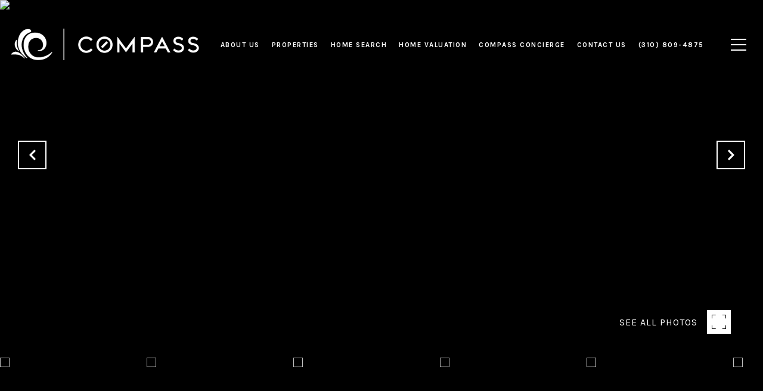

--- FILE ---
content_type: text/html; charset=utf-8
request_url: https://bss.luxurypresence.com/buttons/googleOneTap?companyId=56169abc-fe3f-44d8-8db0-8c76cf667082&websiteId=1f8289a1-7f78-4ff7-8177-8ff491c48de3&pageId=4b6632f9-ab6b-455b-9b21-2fd3df8b28c1&sourceUrl=https%3A%2F%2Fschneiderproperties.com%2Fproperties%2F429-11th-street-hermosa-beach-ca-90254-sb21160649&pageMeta=%7B%22sourceResource%22%3A%22properties%22%2C%22pageElementId%22%3A%22b55cdaf8-bb94-4819-9bf5-c9378764a1f7%22%2C%22pageQueryVariables%22%3A%7B%22property%22%3A%7B%22id%22%3A%22b55cdaf8-bb94-4819-9bf5-c9378764a1f7%22%7D%2C%22properties%22%3A%7B%22relatedNeighborhoodPropertyId%22%3A%22b55cdaf8-bb94-4819-9bf5-c9378764a1f7%22%2C%22sort%22%3A%22salesPrice%22%7D%2C%22neighborhood%22%3A%7B%7D%2C%22pressReleases%22%3A%7B%22propertyId%22%3A%22b55cdaf8-bb94-4819-9bf5-c9378764a1f7%22%7D%7D%7D
body_size: 2900
content:
<style>
  html, body {margin: 0; padding: 0;}
</style>
<script src="https://accounts.google.com/gsi/client" async defer></script>
<script>
const parseURL = (url) => {
    const a = document.createElement('a');
    a.href = url;
    return a.origin;
}

const login = (token, provider, source)  => {
  const origin = (window.location != window.parent.location)
    ? parseURL(document.referrer)
    : window.location.origin;  
  const xhr = new XMLHttpRequest();
  xhr.responseType = 'json';
  xhr.onreadystatechange = function() {
    if (xhr.readyState === 4) {
      const response = xhr.response;
      const msg = {
        event: response.status,
        provider: provider,
        source: source,
        token: token
      }
      window.parent.postMessage(msg, origin);
    }
  }
  xhr.withCredentials = true;
  xhr.open('POST', `${origin}/api/v1/auth/login`, true);
  xhr.setRequestHeader("Content-Type", "application/json;charset=UTF-8");
  xhr.send(JSON.stringify({
    token,
    provider,
    source,
    websiteId: '1f8289a1-7f78-4ff7-8177-8ff491c48de3',
    companyId: '56169abc-fe3f-44d8-8db0-8c76cf667082',
    pageId: '4b6632f9-ab6b-455b-9b21-2fd3df8b28c1',
    sourceUrl: 'https://schneiderproperties.com/properties/429-11th-street-hermosa-beach-ca-90254-sb21160649',
    pageMeta: '{"sourceResource":"properties","pageElementId":"b55cdaf8-bb94-4819-9bf5-c9378764a1f7","pageQueryVariables":{"property":{"id":"b55cdaf8-bb94-4819-9bf5-c9378764a1f7"},"properties":{"relatedNeighborhoodPropertyId":"b55cdaf8-bb94-4819-9bf5-c9378764a1f7","sort":"salesPrice"},"neighborhood":{},"pressReleases":{"propertyId":"b55cdaf8-bb94-4819-9bf5-c9378764a1f7"}}}',
    utm: '',
    referrer: ''
  }));
}

function getExpirationCookie(expiresInMiliseconds) {
  const tomorrow  = new Date(Date.now() + expiresInMiliseconds); // The Date object returns today's timestamp
  return `schneiderproperties.com-SID=true; expires=${tomorrow.toUTCString()}; path=/; Secure; SameSite=None`;
}

function handleCredentialResponse(response) {
  document.cookie = getExpirationCookie(24 * 60 * 60 * 1000); // 1 day
  login(response.credential, 'GOOGLE', 'GOOGLE_SIGN_ON');
}

function handleClose() {
  const msg = {
    event: 'cancel',
    provider: 'GOOGLE',
    source: 'GOOGLE_SIGN_ON'
  }
  const origin = (window.location != window.parent.location)
    ? parseURL(document.referrer)
    : window.location.origin;
  window.parent.postMessage(msg, origin);
  document.cookie = getExpirationCookie(2 * 60 * 60 * 1000); // 2 hours
}

</script>
<div id="g_id_onload"
  data-client_id="673515100752-7s6f6j0qab4skl22cjpp7eirb2rjmfcg.apps.googleusercontent.com"
  data-callback="handleCredentialResponse"
  data-intermediate_iframe_close_callback="handleClose"
  data-state_cookie_domain = "schneiderproperties.com"
  data-allowed_parent_origin="https://schneiderproperties.com"
  data-skip_prompt_cookie="schneiderproperties.com-SID"
  data-cancel_on_tap_outside="false"
></div>

--- FILE ---
content_type: application/javascript; charset=UTF-8
request_url: https://schneiderproperties.com/cdn-cgi/challenge-platform/scripts/jsd/main.js
body_size: 4684
content:
window._cf_chl_opt={xkKZ4:'g'};~function(b2,L,B,y,C,h,M,e){b2=g,function(E,v,bi,b1,U,N){for(bi={E:470,v:455,U:452,N:477,H:479,j:562,K:478,W:460,s:536,T:468},b1=g,U=E();!![];)try{if(N=parseInt(b1(bi.E))/1+-parseInt(b1(bi.v))/2*(-parseInt(b1(bi.U))/3)+parseInt(b1(bi.N))/4*(parseInt(b1(bi.H))/5)+parseInt(b1(bi.j))/6+-parseInt(b1(bi.K))/7+-parseInt(b1(bi.W))/8*(parseInt(b1(bi.s))/9)+-parseInt(b1(bi.T))/10,v===N)break;else U.push(U.shift())}catch(H){U.push(U.shift())}}(b,982388),L=this||self,B=L[b2(483)],y=function(bV,bO,bX,bD,bT,bW,bg,U,N,H){return bV={E:464,v:486},bO={E:546,v:546,U:546,N:564,H:546,j:481,K:546,W:522,s:564},bX={E:472},bD={E:565},bT={E:472,v:522,U:538,N:451,H:457,j:538,K:451,W:451,s:457,T:565,D:564,X:565,O:546,V:564,z:564,n:564,c:565,I:564,x:546,d:564,Y:564,A:481},bW={E:566,v:522},bg=b2,U=String[bg(bV.E)],N={'h':function(j){return j==null?'':N.g(j,6,function(K,bE){return bE=g,bE(bW.E)[bE(bW.v)](K)})},'g':function(j,K,W,bv,s,T,D,X,O,V,z,I,x,Y,A,F,Q,b0){if(bv=bg,null==j)return'';for(T={},D={},X='',O=2,V=3,z=2,I=[],x=0,Y=0,A=0;A<j[bv(bT.E)];A+=1)if(F=j[bv(bT.v)](A),Object[bv(bT.U)][bv(bT.N)][bv(bT.H)](T,F)||(T[F]=V++,D[F]=!0),Q=X+F,Object[bv(bT.j)][bv(bT.K)][bv(bT.H)](T,Q))X=Q;else{if(Object[bv(bT.j)][bv(bT.W)][bv(bT.s)](D,X)){if(256>X[bv(bT.T)](0)){for(s=0;s<z;x<<=1,K-1==Y?(Y=0,I[bv(bT.D)](W(x)),x=0):Y++,s++);for(b0=X[bv(bT.X)](0),s=0;8>s;x=x<<1.2|1.24&b0,K-1==Y?(Y=0,I[bv(bT.D)](W(x)),x=0):Y++,b0>>=1,s++);}else{for(b0=1,s=0;s<z;x=x<<1.55|b0,Y==K-1?(Y=0,I[bv(bT.D)](W(x)),x=0):Y++,b0=0,s++);for(b0=X[bv(bT.T)](0),s=0;16>s;x=x<<1|b0&1.63,Y==K-1?(Y=0,I[bv(bT.D)](W(x)),x=0):Y++,b0>>=1,s++);}O--,O==0&&(O=Math[bv(bT.O)](2,z),z++),delete D[X]}else for(b0=T[X],s=0;s<z;x=b0&1.84|x<<1,Y==K-1?(Y=0,I[bv(bT.V)](W(x)),x=0):Y++,b0>>=1,s++);X=(O--,0==O&&(O=Math[bv(bT.O)](2,z),z++),T[Q]=V++,String(F))}if(''!==X){if(Object[bv(bT.j)][bv(bT.K)][bv(bT.H)](D,X)){if(256>X[bv(bT.X)](0)){for(s=0;s<z;x<<=1,Y==K-1?(Y=0,I[bv(bT.z)](W(x)),x=0):Y++,s++);for(b0=X[bv(bT.X)](0),s=0;8>s;x=1&b0|x<<1,K-1==Y?(Y=0,I[bv(bT.n)](W(x)),x=0):Y++,b0>>=1,s++);}else{for(b0=1,s=0;s<z;x=x<<1|b0,K-1==Y?(Y=0,I[bv(bT.V)](W(x)),x=0):Y++,b0=0,s++);for(b0=X[bv(bT.c)](0),s=0;16>s;x=1&b0|x<<1.75,Y==K-1?(Y=0,I[bv(bT.I)](W(x)),x=0):Y++,b0>>=1,s++);}O--,0==O&&(O=Math[bv(bT.x)](2,z),z++),delete D[X]}else for(b0=T[X],s=0;s<z;x=x<<1|b0&1,K-1==Y?(Y=0,I[bv(bT.z)](W(x)),x=0):Y++,b0>>=1,s++);O--,0==O&&z++}for(b0=2,s=0;s<z;x=x<<1.98|b0&1.17,K-1==Y?(Y=0,I[bv(bT.d)](W(x)),x=0):Y++,b0>>=1,s++);for(;;)if(x<<=1,K-1==Y){I[bv(bT.Y)](W(x));break}else Y++;return I[bv(bT.A)]('')},'j':function(j,bU){return bU=bg,null==j?'':''==j?null:N.i(j[bU(bX.E)],32768,function(K,bG){return bG=bU,j[bG(bD.E)](K)})},'i':function(j,K,W,bL,s,T,D,X,O,V,z,I,x,Y,A,F,b0,Q){for(bL=bg,s=[],T=4,D=4,X=3,O=[],I=W(0),x=K,Y=1,V=0;3>V;s[V]=V,V+=1);for(A=0,F=Math[bL(bO.E)](2,2),z=1;F!=z;Q=x&I,x>>=1,0==x&&(x=K,I=W(Y++)),A|=z*(0<Q?1:0),z<<=1);switch(A){case 0:for(A=0,F=Math[bL(bO.v)](2,8),z=1;F!=z;Q=I&x,x>>=1,0==x&&(x=K,I=W(Y++)),A|=z*(0<Q?1:0),z<<=1);b0=U(A);break;case 1:for(A=0,F=Math[bL(bO.U)](2,16),z=1;z!=F;Q=I&x,x>>=1,0==x&&(x=K,I=W(Y++)),A|=z*(0<Q?1:0),z<<=1);b0=U(A);break;case 2:return''}for(V=s[3]=b0,O[bL(bO.N)](b0);;){if(Y>j)return'';for(A=0,F=Math[bL(bO.v)](2,X),z=1;F!=z;Q=I&x,x>>=1,0==x&&(x=K,I=W(Y++)),A|=(0<Q?1:0)*z,z<<=1);switch(b0=A){case 0:for(A=0,F=Math[bL(bO.v)](2,8),z=1;z!=F;Q=I&x,x>>=1,0==x&&(x=K,I=W(Y++)),A|=z*(0<Q?1:0),z<<=1);s[D++]=U(A),b0=D-1,T--;break;case 1:for(A=0,F=Math[bL(bO.H)](2,16),z=1;F!=z;Q=x&I,x>>=1,0==x&&(x=K,I=W(Y++)),A|=(0<Q?1:0)*z,z<<=1);s[D++]=U(A),b0=D-1,T--;break;case 2:return O[bL(bO.j)]('')}if(T==0&&(T=Math[bL(bO.K)](2,X),X++),s[b0])b0=s[b0];else if(b0===D)b0=V+V[bL(bO.W)](0);else return null;O[bL(bO.s)](b0),s[D++]=V+b0[bL(bO.W)](0),T--,V=b0,0==T&&(T=Math[bL(bO.E)](2,X),X++)}}},H={},H[bg(bV.v)]=N.h,H}(),C={},C[b2(569)]='o',C[b2(548)]='s',C[b2(560)]='u',C[b2(543)]='z',C[b2(510)]='n',C[b2(501)]='I',C[b2(465)]='b',h=C,L[b2(450)]=function(E,U,N,H,bx,bp,bI,bZ,K,W,s,T,D,X){if(bx={E:563,v:520,U:539,N:516,H:512,j:517,K:517,W:557,s:533,T:472,D:521,X:542},bp={E:555,v:472,U:489},bI={E:538,v:451,U:457,N:564},bZ=b2,U===null||void 0===U)return H;for(K=i(U),E[bZ(bx.E)][bZ(bx.v)]&&(K=K[bZ(bx.U)](E[bZ(bx.E)][bZ(bx.v)](U))),K=E[bZ(bx.N)][bZ(bx.H)]&&E[bZ(bx.j)]?E[bZ(bx.N)][bZ(bx.H)](new E[(bZ(bx.K))](K)):function(O,bk,V){for(bk=bZ,O[bk(bp.E)](),V=0;V<O[bk(bp.v)];O[V]===O[V+1]?O[bk(bp.U)](V+1,1):V+=1);return O}(K),W='nAsAaAb'.split('A'),W=W[bZ(bx.W)][bZ(bx.s)](W),s=0;s<K[bZ(bx.T)];T=K[s],D=P(E,U,T),W(D)?(X=D==='s'&&!E[bZ(bx.D)](U[T]),bZ(bx.X)===N+T?j(N+T,D):X||j(N+T,U[T])):j(N+T,D),s++);return H;function j(O,V,br){br=g,Object[br(bI.E)][br(bI.v)][br(bI.U)](H,V)||(H[V]=[]),H[V][br(bI.N)](O)}},M=b2(467)[b2(567)](';'),e=M[b2(557)][b2(533)](M),L[b2(503)]=function(E,v,bd,bJ,U,N,H,j){for(bd={E:552,v:472,U:541,N:564,H:495},bJ=b2,U=Object[bJ(bd.E)](v),N=0;N<U[bJ(bd.v)];N++)if(H=U[N],H==='f'&&(H='N'),E[H]){for(j=0;j<v[U[N]][bJ(bd.v)];-1===E[H][bJ(bd.U)](v[U[N]][j])&&(e(v[U[N]][j])||E[H][bJ(bd.N)]('o.'+v[U[N]][j])),j++);}else E[H]=v[U[N]][bJ(bd.H)](function(K){return'o.'+K})},a();function k(E,v,bH,bN,bf,ba,b6,U,N,H){bH={E:507,v:518,U:535,N:473,H:537,j:506,K:554,W:492,s:491,T:513,D:532,X:474,O:471,V:558,z:525,n:556,c:484,I:486,x:463},bN={E:482},bf={E:494,v:500,U:529},ba={E:532},b6=b2,U=L[b6(bH.E)],console[b6(bH.v)](L[b6(bH.U)]),N=new L[(b6(bH.N))](),N[b6(bH.H)](b6(bH.j),b6(bH.K)+L[b6(bH.U)][b6(bH.W)]+b6(bH.s)+U.r),U[b6(bH.T)]&&(N[b6(bH.D)]=5e3,N[b6(bH.X)]=function(b7){b7=b6,v(b7(ba.E))}),N[b6(bH.O)]=function(b8){b8=b6,N[b8(bf.E)]>=200&&N[b8(bf.E)]<300?v(b8(bf.v)):v(b8(bf.U)+N[b8(bf.E)])},N[b6(bH.V)]=function(b9){b9=b6,v(b9(bN.E))},H={'t':l(),'lhr':B[b6(bH.z)]&&B[b6(bH.z)][b6(bH.n)]?B[b6(bH.z)][b6(bH.n)]:'','api':U[b6(bH.T)]?!![]:![],'payload':E},N[b6(bH.c)](y[b6(bH.I)](JSON[b6(bH.x)](H)))}function J(N,H,bK,bb,j,K,W,s,T,D,X,O){if(bK={E:497,v:499,U:507,N:554,H:535,j:492,K:551,W:553,s:473,T:537,D:506,X:532,O:474,V:453,z:511,n:523,c:535,I:480,x:514,d:462,Y:509,A:535,F:454,Q:545,m:531,b0:488,bW:458,bs:484,bT:486},bb=b2,!o(.01))return![];K=(j={},j[bb(bK.E)]=N,j[bb(bK.v)]=H,j);try{W=L[bb(bK.U)],s=bb(bK.N)+L[bb(bK.H)][bb(bK.j)]+bb(bK.K)+W.r+bb(bK.W),T=new L[(bb(bK.s))](),T[bb(bK.T)](bb(bK.D),s),T[bb(bK.X)]=2500,T[bb(bK.O)]=function(){},D={},D[bb(bK.V)]=L[bb(bK.H)][bb(bK.z)],D[bb(bK.n)]=L[bb(bK.c)][bb(bK.I)],D[bb(bK.x)]=L[bb(bK.c)][bb(bK.d)],D[bb(bK.Y)]=L[bb(bK.A)][bb(bK.F)],X=D,O={},O[bb(bK.Q)]=K,O[bb(bK.m)]=X,O[bb(bK.b0)]=bb(bK.bW),T[bb(bK.bs)](y[bb(bK.bT)](O))}catch(V){}}function i(E,bc,bl,v){for(bc={E:539,v:552,U:559},bl=b2,v=[];E!==null;v=v[bl(bc.E)](Object[bl(bc.v)](E)),E=Object[bl(bc.U)](E));return v}function l(be,b4,E){return be={E:507,v:459},b4=b2,E=L[b4(be.E)],Math[b4(be.v)](+atob(E.t))}function o(E,bM,b3){return bM={E:505},b3=b2,Math[b3(bM.E)]()<E}function P(E,v,U,bn,bo,N){bo=(bn={E:549,v:516,U:469,N:516,H:519},b2);try{return v[U][bo(bn.E)](function(){}),'p'}catch(H){}try{if(v[U]==null)return v[U]===void 0?'u':'x'}catch(j){return'i'}return E[bo(bn.v)][bo(bn.U)](v[U])?'a':v[U]===E[bo(bn.N)]?'E':v[U]===!0?'T':v[U]===!1?'F':(N=typeof v[U],bo(bn.H)==N?R(E,v[U])?'N':'f':h[N]||'?')}function g(E,v,U){return U=b(),g=function(G,L,B){return G=G-450,B=U[G],B},g(E,v)}function R(E,v,bz,bB){return bz={E:475,v:538,U:493,N:457,H:541,j:502},bB=b2,v instanceof E[bB(bz.E)]&&0<E[bB(bz.E)][bB(bz.v)][bB(bz.U)][bB(bz.N)](v)[bB(bz.H)](bB(bz.j))}function f(U,N,bm,bP,H,j,K){if(bm={E:487,v:513,U:500,N:488,H:485,j:498,K:500,W:568,s:466,T:488,D:499,X:504},bP=b2,H=bP(bm.E),!U[bP(bm.v)])return;N===bP(bm.U)?(j={},j[bP(bm.N)]=H,j[bP(bm.H)]=U.r,j[bP(bm.j)]=bP(bm.K),L[bP(bm.W)][bP(bm.s)](j,'*')):(K={},K[bP(bm.T)]=H,K[bP(bm.H)]=U.r,K[bP(bm.j)]=bP(bm.D),K[bP(bm.X)]=N,L[bP(bm.W)][bP(bm.s)](K,'*'))}function Z(bS,b5,E,v,U){return bS={E:459,v:524},b5=b2,E=3600,v=l(),U=Math[b5(bS.E)](Date[b5(bS.v)]()/1e3),U-v>E?![]:!![]}function S(bw,by,U,N,H,j,K){by=(bw={E:456,v:527,U:550,N:515,H:534,j:461,K:540,W:528,s:476,T:490,D:570,X:530},b2);try{return U=B[by(bw.E)](by(bw.v)),U[by(bw.U)]=by(bw.N),U[by(bw.H)]='-1',B[by(bw.j)][by(bw.K)](U),N=U[by(bw.W)],H={},H=cJDYB1(N,N,'',H),H=cJDYB1(N,N[by(bw.s)]||N[by(bw.T)],'n.',H),H=cJDYB1(N,U[by(bw.D)],'d.',H),B[by(bw.j)][by(bw.X)](U),j={},j.r=H,j.e=null,j}catch(W){return K={},K.r={},K.e=W,K}}function b(g0){return g0='error on cf_chl_props,3770766oofmxu,Object,push,charCodeAt,hzuRKUgmw8aYGvH2oSyd4ILMlfJjACDVe9P3XZFNqQB761O$-xrE0n5sWtciTbp+k,split,parent,object,contentDocument,cJDYB1,hasOwnProperty,71271mOidHl,chlApiSitekey,gRjkt7,156dCrgzJ,createElement,call,jsd,floor,232HKGcez,body,hhzn3,stringify,fromCharCode,boolean,postMessage,_cf_chl_opt;XQlKq9;mpuA2;BYBs3;bqzg9;gtpfA4;SZQFk7;rTYyd6;gTvhm6;ubgT9;JrBNE9;NgAVk0;YBjhw4;WvQh6;cJDYB1;Qgcf5;eHVD2;VJwN2,9852540eEZLcu,isArray,1190404NjhOmf,onload,length,XMLHttpRequest,ontimeout,Function,clientInformation,4DIqNaf,9638769QkjneZ,4254695lehIzr,gKwbC5,join,xhr-error,document,send,sid,tWHJozKmqlc,cloudflare-invisible,source,splice,navigator,/jsd/oneshot/5eaf848a0845/0.775789256145655:1765063326:3hDffKt8FOyUkSTm78Z2U6_AFjgQyLj9QDBmRaxXQIE/,xkKZ4,toString,status,map,addEventListener,msg,event,error,success,bigint,[native code],Qgcf5,detail,random,POST,__CF$cv$params,readyState,chlApiClientVersion,number,vKoX8,from,api,chlApiRumWidgetAgeMs,display: none,Array,Set,log,function,getOwnPropertyNames,isNaN,charAt,chlApiUrl,now,location,onreadystatechange,iframe,contentWindow,http-code:,removeChild,chctx,timeout,bind,tabIndex,_cf_chl_opt,365661XrNJUd,open,prototype,concat,appendChild,indexOf,d.cookie,symbol,loading,errorInfoObject,pow,DOMContentLoaded,string,catch,style,/b/ov1/0.775789256145655:1765063326:3hDffKt8FOyUkSTm78Z2U6_AFjgQyLj9QDBmRaxXQIE/,keys,/invisible/jsd,/cdn-cgi/challenge-platform/h/,sort,href,includes,onerror,getPrototypeOf,undefined'.split(','),b=function(){return g0},b()}function a(bQ,bu,bA,bC,E,v,U,N,H){if(bQ={E:507,v:513,U:508,N:544,H:496,j:496,K:547,W:526},bu={E:508,v:544,U:526},bA={E:561},bC=b2,E=L[bC(bQ.E)],!E)return;if(!Z())return;(v=![],U=E[bC(bQ.v)]===!![],N=function(bh,j){if(bh=bC,!v){if(v=!![],!Z())return;j=S(),k(j.r,function(K){f(E,K)}),j.e&&J(bh(bA.E),j.e)}},B[bC(bQ.U)]!==bC(bQ.N))?N():L[bC(bQ.H)]?B[bC(bQ.j)](bC(bQ.K),N):(H=B[bC(bQ.W)]||function(){},B[bC(bQ.W)]=function(bR){bR=bC,H(),B[bR(bu.E)]!==bR(bu.v)&&(B[bR(bu.U)]=H,N())})}}()